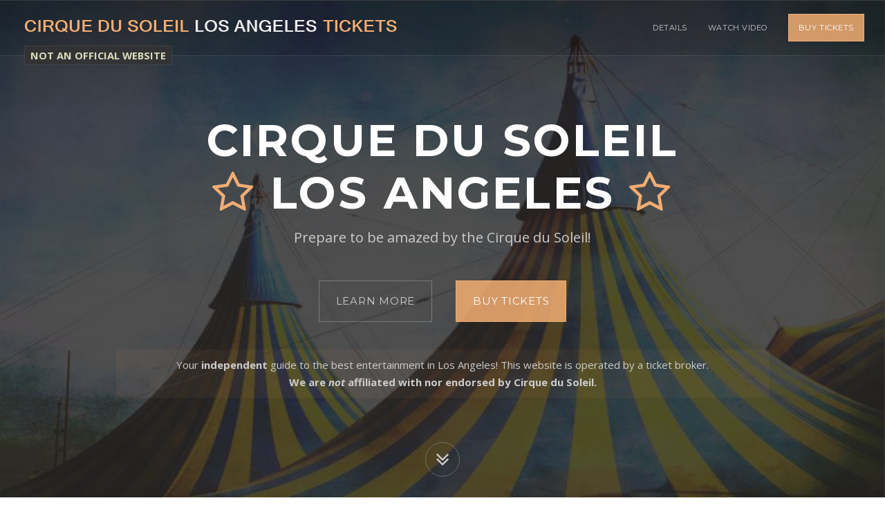

--- FILE ---
content_type: text/html
request_url: https://cirquedusoleilla.com/
body_size: 4520
content:
<!DOCTYPE html>
<!--[if lt IE 7 ]><html class="ie ie6" lang="en"> <![endif]-->
<!--[if IE 7 ]><html class="ie ie7" lang="en"> <![endif]-->
<!--[if IE 8 ]><html class="ie ie8" lang="en"> <![endif]-->
<!--[if (gte IE 9)|!(IE)]><!-->
<html lang="en">
<!--<![endif]-->
<head><meta charset="utf-8" /><meta name="viewport" content="width=device-width, initial-scale=1, maximum-scale=1" /><link rel="stylesheet" href="https://fonts.googleapis.com/css?family=Montserrat:400,700" /><link rel="stylesheet" href="https://fonts.googleapis.com/css?family=Open+Sans:300italic,400italic,600italic,700italic,800italic,400,300,600,700,800" />
<script>
function getCookie(n) { for (var t = n + '=', r = document.cookie.split(';'), e = 0; e < r.length; e++) { for (var i = r[e]; ' ' == i.charAt(0);)i = i.substring(1, i.length); if (0 === i.indexOf(t)) return decodeURIComponent(i.substring(t.length, i.length)) } return null }
function setCookie(n, v, days) { var e = ''; if (days) { var d = new Date(); d.setTime(d.getTime() + days * 24 * 60 * 60 * 1000); e = ';expires=' + d.toGMTString(); } document.cookie = n + '=' + v + e + ';domain=.cirquedusoleilla.com;path=/'; }
function clientReroute(url) {
var crrc = { 'referrer': document.referrer, 'landing': window.location.href, 'reroute': url };
if (getCookie('crrc') !== null) { crrc = JSON.parse(getCookie('crrc')); crrc.reroute = url; }
setCookie('crrc', JSON.stringify(crrc));
window.location.replace(url);
}
window.hg = true;
var siteVer = '1008875384';
window.xmgr = {
_ts: performance.now(),
_arr: [],
_track: function () { },
push: function (s, p) {
this._arr.push([s, performance.now() - this._ts, p]);
this._track();
},
gsxp: function (n, r, d = 30) { var o = 'xp_' + n, t = getCookie(o); return t || setCookie(o, t = r[Math.floor(Math.random() * r.length)], d), t; }
};
window.xmgr.push('pageview',{"evc":0});
var xjst = document.createElement('script');
xjst.src = '/actv/xmgrjs?v=' + Date.now();
xjst.async = true;
document.head.appendChild(xjst);
var sv2301a = window.xmgr.gsxp('2301a', ['a', 'b'], 15);
</script>
<script src="/VerBust.js" async></script>
<title>
Cirque du Soleil Los Angeles Tickets | Catch the Magic Live!
</title><link rel="canonical" href="https://www.cirquedusoleilla.com/" /><meta name="author" content="Cirque du Soleil" /><meta name="description" content="Tickets for the Cirque du Soleil Los Angeles productions are on sale now - Get your 2026 Cirque du Soleil Los Angeles Tickets today!" /><link rel="apple-touch-icon" sizes="180x180" href="/static/apple-touch-icon.png" /><link rel="icon" type="image/png" sizes="32x32" href="/static/favicon-32x32.png" /><link rel="icon" type="image/png" sizes="16x16" href="/static/favicon-16x16.png" /><link rel="stylesheet" href="/static/1.2/css/bootstrap.min.css" /><link rel="stylesheet" href="/static/1.2/css/font-awesome.min.css" /><link rel="stylesheet" href="/static/1.2/css/animate.min.css" /><link rel="stylesheet" href="/static/1.2/css/style.css" /><link rel="stylesheet" href="/static/1.2/css/colors/orange.css" />
<style>
#blurb {
margin-bottom: 60px; text-wrap: pretty;
}
#blurb h2, #blurb h3 {
margin: -5px 0 15px 0;
font-size: 25px;
}
@media ( max-width: 767px ) {
#hero-final {
font-size: 11pt;
}
#blurb h2, #blurb h3 {
font-size: 20px;
}
}
@media ( max-width: 479px ) {
#hero-final {
font-size: 9pt;
}
#blurb h2, #blurb h3 {
font-size: 18px;
}
}
.highlighter{padding:5px 2px;background-color:rgba(243,174,115,.05);}
@media(min-width: 992px){.highlighter{padding:10px 5px;}}
.hero-buttons{margin-bottom:30px;}
@media(min-width: 992px){.hero-buttons{margin-bottom:40px;}}
#BigUnofficial {
position: fixed;
top: 68px;
right: 0;
bottom: auto;
left: 35px;
z-index: 101;
text-align: left;
opacity: .85;
display: none;
}
@media (min-width: 992px) {
#BigUnofficial {
display: block;
}
}
#BigUnofficial span {
background-color: #333;
padding: 3px 8px;
border: 1px solid #444;
color: #FAFAD2;
font-weight: bold;
font-size: 11pt;
cursor: default;
}
#BigUnofficial.ubigger { top: 64px; } #BigUnofficial.ubigger span { font-size: 14pt; }
.bad-scroll-top { top: 0 !important; }
</style>
<script src="https://widget.trustpilot.com/bootstrap/v5/tp.widget.bootstrap.min.js" async></script>
</head>
<body class="enable-animations">
<div id="document" class="document">
<header id="header" class="header-section section section-dark navbar navbar-fixed-top">
<div class="container-fluid">
<div class="navbar-header navbar-left">
<button type="button" class="navbar-toggle" data-toggle="collapse" data-target="#navigation">
<span class="sr-only">Toggle navigation</span>
<span class="icon-bar"></span>
<span class="icon-bar"></span>
<span class="icon-bar"></span>
</button>
<a id="logo_big" class="navbar-logo navbar-brand anchor-link hidden-xs hidden-sm" href="#hero" style="float: none; display: block; position: absolute; height: auto; max-width: 80%;">
<img class="img-responsive" src="/orangelogo1.png" alt="Cirque du Soleil Los Angeles Tickets" width="547" height="32">
</a>
<a id="logo_small" class="navbar-logo navbar-brand anchor-link visible-xs visible-sm" href="#hero" style="float: none; display: block; position: absolute; height: auto; max-width: 80%;">
<img class="img-responsive" src="/orangelogo1.png" alt="Cirque du Soleil Los Angeles Tickets" width="547" height="32">
</a>
</div>
<nav id="navigation" class="navigation navbar-collapse collapse navbar-right">
<ul id="header-nav" class="nav navbar-nav">
<li><a href="#hero" class="hidden">Top</a></li>
<li><a href="#details">Details</a></li>
<li class="dropdown dropdown-hover visible-md">
<a href="#" class="dropdown-toggle external" data-toggle="dropdown" role="button" aria-expanded="false">More <span class="caret"></span></a>
<ul class="dropdown-menu" role="menu">
<li><a href="#video">Watch Video</a></li>
</ul>
</li>
<li class="hidden-md"><a href="#video">Watch Video</a></li>
<li class="header-action-button"><a href="https://www.bigstub.com/Cirque-du-Soleil-Tickets" rel="nofollow" class="btn btn-primary">Buy Tickets</a></li>
</ul>
</nav>
</div>
</header>
<section id="hero" class="hero-section hero-layout-simple hero-layout-fullscreen-cta-and-countdown hero-fullscreen section section-dark">
<div class="section-background">
<div class="section-background-image" data-stellar-ratio="0.4">
<img src="/static2/cirque_du_soleil" alt="" style="opacity: 0.2;" />
</div>
</div>
<div class="container">
<div id="hero-content" class="hero-content text-center">
<div class="hero-content-inner">
<div class="row">
<div class="col-md-10 col-md-offset-1">
<div class="hero-heading text-center" data-animation="fadeIn">
<h1 class="hero-title">Cirque du Soleil<br /><span class="text-primary fa fa-star-o hidden-xs"></span> Los Angeles <span class="text-primary fa fa-star-o hidden-xs"></span></h1>
<div class="hero-tagline" id="front-tagline" style="text-wrap: balance">
Prepare to be amazed by the Cirque du Soleil!
</div>
</div>
<p class="hero-buttons">
<a href="#details" class="btn btn-lg btn-default">Learn More</a>
<a href="https://www.bigstub.com/Cirque-du-Soleil-Tickets" rel="nofollow" class="btn btn-lg btn-primary">Buy Tickets</a>
</p>
<p id="hero-final" class="highlighter">
Your <b>independent</b> guide to the best entertainment in Los Angeles! This website is operated by a <span class="text-nowrap">ticket broker.</span><br><b>We are <em>not</em> affiliated with nor endorsed by Cirque du Soleil.</b>
</p>
</div>
</div>
</div>
</div>
</div>
<a href="#details" class="hero-start-link anchor-link"><span class="fa fa-angle-double-down"></span></a>
</section>
<section id="details" class="headline-section section-gray section">
<div class="container">
<div class="row">
<div class="col-md-10 col-md-offset-1">
<div id="blurb" class="text-justify">
<h2>Experience the Magic of the Cirque du Soleil!</h2>
<p>Tickets for all upcoming <strong>Cirque du Soleil Los Angeles</strong> performances are on sale now, so you can experience the company&#39;s <em>Echo</em>&nbsp;show&nbsp;live in Laguna Hills!&nbsp; We don&#39;t need to tell you that the Cirque du Soleil is America&#39;s favorite <em>nouvelle cirque</em>,&nbsp;we just need to tell you that it&#39;s a brain-bending blast that you won&#39;t want to miss.&nbsp; So make sure you&#39;re there to see the world&#39;s most talented circus performers doing what they do best. Check out the schedule below to learn more about this incredible new show, and get your <strong>Cirque du Soleil Los Angeles Tickets</strong> while you still can!</p>
</div>
<ul class="icon-list">
</ul>
</div>
</div>
</div>
</section>
<section id="video" class="video-section section-gray section">
<div class="container">
<h2 class="section-heading text-center">Watch the Video</h2>
<div class="row">
<div class="col-md-10 col-md-offset-1">
<div class="video-embed">
<iframe class="video-async" data-source="youtube" data-video="qBxjhjF4Mbo"  allowfullscreen ></iframe>
</div>
</div>
</div>
</div>
</section>
<section id="testimonial" class="testimonial-section section">
<div class="container">
<h2 class="section-heading text-center">Powered by BigStub&reg; - Trusted Everywhere</h2>
<div class="trustpilot-widget" data-locale="en-US" data-template-id="54ad5defc6454f065c28af8b" data-businessunit-id="4bdf47b50000640005070c05" data-style-height="240px" data-style-width="100%" data-theme="light">
<a href="https://www.trustpilot.com/review/www.bigstub.com" target="_blank" rel="nofollow">Trustpilot</a>
</div>
</div>
</section>
<section id="closing" class="closing-section section-dark section">
<div class="section-background">
<div class="bad-scroll-top section-background-image" data-stellar-ratio="0.4">
<img src="/static2/cirque_du_soleil" alt="" style="opacity: 0.15;" />
</div>
</div>
<div class="container">
<h3 class="closing-shout" style="text-wrap: pretty">
Your independent guide to the best entertainment in Los Angeles! This website is operated by a ticket broker. Tickets are listed by third-party sellers and may be above face value.
</h3>
<div class="closing-buttons" data-animation="tada"><a href="https://www.bigstub.com/Cirque-du-Soleil-Tickets" rel="nofollow" class="btn btn-lg btn-primary">Get your tickets now!</a></div>
</div>
</section>
<section id="footer" class="footer-section section">
<div class="container">
<div class="footer-copyright" style="opacity: 1; text-wrap: pretty">
&copy; 2026 <a href="https://www.cirquedusoleilla.com/">CirqueDuSoleilLA.com</a> - We are not affiliated with Cirque du Soleil.
</div>
</div>
</section>
</div>
<script>
document.write('          \u003cscript src=\"/static/1.2/js/jquery-1.11.2.min.js\"\u003e\u003c/script\u003e         \u003cscript src=\"/static/1.2/js/bootstrap.min.js\"\u003e\u003c/script\u003e         \u003cscript src=\"/static/1.2/js/_bundleA.js\"\u003e\u003c/script\u003e         \u003cscript src=\"/static/1.2/js/_bundleC.js\"\u003e\u003c/script\u003e     ');
</script>
<script>
function adjustLogoSize() {
$('#logo_big').css('max-width', (($('#header').width() - $('#navigation').width())) + 'px');
$('#logo_small').css('max-width', ($('#navigation').width() - 30) + 'px');
}
function checkHeroSize() {
// check if hero content is too tall (attempts to adjust so disclosures remain above fold)
if ($('#hero-content').height() > $('#hero').height()) {
// reduce hero padding
$('#hero').css('padding', $('#header').height() + 'px 0');
// check if hero content still too tall
if ($('#hero-content').height() > $('#hero').height()) {
// hide countdown row if it exists
$('#countdownrow').hide();
}
}
}
let unofficialWordings = [];
let defaultUnofficialWording = 'NOT AN OFFICIAL WEBSITE';
const buClass = '';
$('#document').prepend('<div id="BigUnofficial" class="' + buClass + '"><span title="This website is operated by a ticket broker.">' + defaultUnofficialWording + '</span></div>');
// "NOT AN OFFICIAL WEBSITE" notice for mobile screens
const $muBanner = $('<div id="MobileUnofficial" class="highlighter hidden-md hidden-lg" style="opacity: 0; margin: -40px -15px 20px; text-align: center; font-size: 9pt; color: rgba(255, 228, 196, 1); font-weight: bold;">' + defaultUnofficialWording + '</div>').prependTo('#hero .container');
const muBanner = $muBanner[0];
muBanner.style.opacity = 1; // restore opacity
function toggleMuBanner() { // fade in/out on scroll
if (window.scrollY < 9) $muBanner.stop(true, true).fadeIn(800); // 9, 800 arbitrary
else $muBanner.stop(true, true).fadeOut(800);
}
$(window).on('scroll', toggleMuBanner);
window.onload = function () {
adjustLogoSize(); checkHeroSize();
$(window).resize(function () { adjustLogoSize(); checkHeroSize(); });
}
</script>
</body>
</html>

--- FILE ---
content_type: application/javascript
request_url: https://cirquedusoleilla.com/VerBust.js
body_size: 117
content:
if (siteVer !== '1008875384') { clientReroute('https://www.cirquedusoleilla.com/home'); } else { window.vbg = true; }

--- FILE ---
content_type: application/javascript; charset=utf-8
request_url: https://cirquedusoleilla.com/actv/xmgrjs?v=1769037988388
body_size: 1280
content:
var timestamp = 1769037988531;
var insertId = 'a9ff953412324074b2275a0b6878dbfb';
var pcv = -2064036635;
var cookieDomain = 'cirquedusoleilla.com';
var xId = getCookie('xid');
var currentUrl = window.location.href;
var canonicalLink = document.querySelector("link[rel='canonical']");
var canonicalUrl = canonicalLink ? canonicalLink.href : window.location.href.split('?')[0];
var referrer = document.referrer;
var crrd = null;
var crrcs = getCookie('crrc');
if (crrcs) { crrd = JSON.parse(crrcs); }
window.xmgr._ec = -1;
window.xmgr._track = function () {
    if (window.hg !== true || window.vbg !== true) {
        setTimeout(function () { window.xmgr._track(); }, 50);
        return;
    }
    if (xId == null) return;
    if (window.xmgr._arr.length == 0) return;
    if (window.xmgr._ec > -1 && window.xmgr._cv === undefined) return;
    const ec = (window.xmgr._ec += 1);
    const e = window.xmgr._arr.shift();
    const s = e[0];
    const ts = e[1];
    const p = e[2];
    if (crrcs) {
        document.cookie = 'crrc=;expires=Thu, 01 Jan 1970 00:00:00 UTC;domain=.' + cookieDomain +';path=/';
    }
    let payload = { 'event': s, 'count': ec, 'v': 1, 'properties': { 'insertId': insertId, '_cv': window.xmgr._cv ?? 0, 'timestamp': timestamp, 'elapsed': ts, 'xId': xId, 'userAgent': window.navigator.userAgent, 'browserHeight': window.innerHeight, 'browserWidth': window.innerWidth, 'currentUrl': currentUrl, 'canonicalUrl': canonicalUrl, 'referrer': referrer, 'crrd': crrd } };
    if (ec == 0) payload.properties._pcv = pcv;
    if (p) payload.clientProps = p;
    let jsonPayload = JSON.stringify(payload);
    let script2 = document.createElement("script");
    script2.async = true;
    script2.src = '/actv/xtrkjs?event=' + s + '&json=' + encodeURIComponent(jsonPayload);
    document.head.appendChild(script2);
    if (window.xmgr._arr.length > 0) window.xmgr._track();
}
window.xmgr._track();

--- FILE ---
content_type: application/javascript; charset=utf-8
request_url: https://cirquedusoleilla.com/actv/xtrkjs?event=pageview&json=%7B%22event%22%3A%22pageview%22%2C%22count%22%3A0%2C%22v%22%3A1%2C%22properties%22%3A%7B%22insertId%22%3A%22a9ff953412324074b2275a0b6878dbfb%22%2C%22_cv%22%3A0%2C%22timestamp%22%3A1769037988531%2C%22elapsed%22%3A0.0599999999622014%2C%22xId%22%3A%2231k783b4ebcab407%22%2C%22userAgent%22%3A%22Mozilla%2F5.0%20(Macintosh%3B%20Intel%20Mac%20OS%20X%2010_15_7)%20AppleWebKit%2F537.36%20(KHTML%2C%20like%20Gecko)%20Chrome%2F131.0.0.0%20Safari%2F537.36%3B%20ClaudeBot%2F1.0%3B%20%2Bclaudebot%40anthropic.com)%22%2C%22browserHeight%22%3A720%2C%22browserWidth%22%3A1280%2C%22currentUrl%22%3A%22https%3A%2F%2Fcirquedusoleilla.com%2F%22%2C%22canonicalUrl%22%3A%22https%3A%2F%2Fwww.cirquedusoleilla.com%2F%22%2C%22referrer%22%3A%22%22%2C%22crrd%22%3Anull%2C%22_pcv%22%3A-2064036635%7D%2C%22clientProps%22%3A%7B%22evc%22%3A0%7D%7D
body_size: 164
content:
window.xmgr._cv = -3564255876;
window.xmgr._track();
